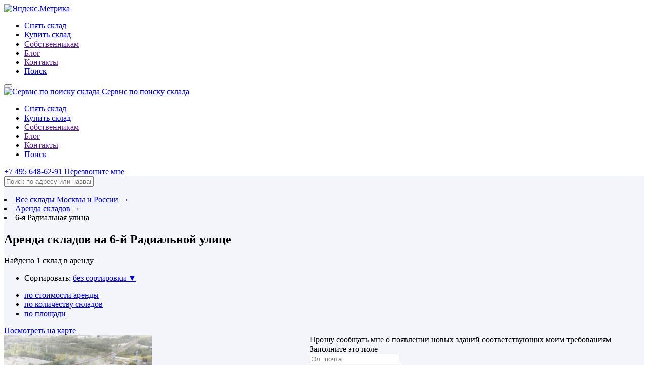

--- FILE ---
content_type: text/html; charset=UTF-8
request_url: https://skladium.ru/arenda/6-ya-radialnaya-ulitsa-msk
body_size: 9295
content:
<!DOCTYPE html PUBLIC "-//W3C//DTD XHTML 1.0 Transitional//EN""http://www.w3.org/TR/xhtml1/DTD/xhtml1-transitional.dtd"><html xmlns="http://www.w3.org/1999/xhtml"><head><!-- Yandex.Metrika informer --><a href="https://metrika.yandex.ru/stat/?id=13871287&amp;from=informer"target="_blank" rel="nofollow"><img src="https://informer.yandex.ru/informer/13871287/3_1_FFFFFFFF_EFEFEFFF_0_pageviews"style="width:88px;height:31px;border:0;" alt="Яндекс.Метрика" title="Яндекс.Метрика: данные за сегодня (просмотры, визиты и уникальные посетители)" class="ym-advanced-informer" data-cid="13871287" data-lang="ru" /></a><!-- /Yandex.Metrika informer --><!-- Yandex.Metrika counter --><script type="text/javascript" >(function(m,e,t,r,i,k,a){m[i]=m[i]||function(){(m[i].a=m[i].a||[]).push(arguments)};m[i].l=1*new Date();for(var j=0;j<document.scripts.length;j++){if(document.scripts[j].src===r){return}}k=e.createElement(t),a=e.getElementsByTagName(t)[0],k.async=1,k.src=r,a.parentNode.insertBefore(k,a)})(window,document,"script","https://mc.yandex.ru/metrika/tag.js","ym");ym(13871287,"init",{clickmap:true,trackLinks:true,accurateTrackBounce:true,webvisor:true});</script><!-- /Yandex.Metrika counter --><meta http-equiv="Content-Type" content="text/html; charset=utf-8"/><meta name="viewport" content="width=device-width, initial-scale=1, user-scalable=no, maximum-scale=1"><title>Аренда склада на 6-й Радиальной улице — снять склады площадью от 1917 м2 в 1 складском комплексе без посредников в Москве</title><meta name="description" content="2 склада в аренду на 6-й Радиальной улице по цене от 16&amp;#8198;117 до 19&amp;#8198;767 Р за м2 в год. Удобный поиск. Только актуальные предложения в Москве."><meta property="og:image" content="https://skladium.ru/upload/Preview/1272571.jpg"><meta property="og:title" content="Аренда склада на 6-й Радиальной улице — снять склады площадью от 1917 м2 в 1 складском комплексе без посредников в Москве"><meta property="og:description" content="2 склада в аренду на 6-й Радиальной улице по цене от 16&amp;#8198;117 до 19&amp;#8198;767 Р за м2 в год. Удобный поиск. Только актуальные предложения в Москве."><meta property="og:url" content="https://skladium.ru/arenda/6-ya-radialnaya-ulitsa-msk"><meta property="og:site_name" content="skladium.ru"><script type="text/javascript">var currency_ar={"newCurrency_usd":{"RUR":76.025099999999995,"HUF":319.15024914885998,"USD":1,"EUR":0.83566932050637999},"newCurrency_rur":{"RUR":1,"HUF":0.23821100000000284,"USD":76.025099999999995,"EUR":90.975100000000026}};var currency_time="1";var com_pz='По запросу';var com_in_op='Включая налоги и операционные расходы';var com_not_in_op='Не включая налоги и операционные расходы';var com_true_favorites='В избранном';var com_in_favorites='В избранное';var com_turn='Свернуть';var com_expand='Развернуть';var com_more='ещё';var com_error='На сайте произошла ошибка, попробуйте ещё раз.';var com_error_avtorization='Неудачная попытка авторизации, обратитесь к администрации.';var com_thousand='тыс.';var com_million='млн';var view_saved_search='Посмотреть';var search_tax_Branch='Отделение налоговой';var search_never_mind='Неважно';var search_building_type='Тип склада';var search_turn='Свернуть';var search_station_not_selected='Шоссе не выбраны';var search_station='шоссе';var search_selected='Выбраны';var search_selected_='Выбрано';var search_nothing_selected='Ничего не выбрано';var search_area_allocated='Область выделена';var search_area_not_allocated='Область не выделена';var search_buildings_f1='складов';var search_buildings_f2='склада';var search_buildings_f3='склад';var search_buildings_f4='складах';var search_buildings_f5='складах';var search_buildings_f6='складе';var no_warehouses_found_text="По заданным параметрам отсутствуют склады,<br>но вы можете оставить свою почту и мы вам напишем,<br>когда появится подходящий склад";var search_offers_blocks_f1='складов';var search_offers_blocks_f2='склада';var search_offers_blocks_f3='склад';var search_and='и';var search_ymaps=[55.76,37.64];var offer_description_short='Краткое описание';var offer_description_long='Полное описание';var offer_request_sent='Заявка отправлена';var offer_more='Ещё';var offer_free_offices='свободных складов в этом здании';var offer_from='от';var offer_to='до';var base_more='Подробнее';var domain='skladium.ru';var fotorama_autoplay=6000;var fotorama_stopautoplayontouch=false;var masterslider_autoplay=true;var masterslider_speed=10;var chaffer='';var NUMBER_DELIMITER='&#8198;';var recaptcha_api='6Ld1MsYrAAAAAMtQwLbpPmEhE7jWDKO_Ju1DLaaH';var _gaq=[];var gaq=[];</script><script type="text/javascript">var nopreloader=0;var localpreloader=1;</script><script>var _gaq=[];window._gaq=_gaq;</script><link rel="icon" href="https://skladium.ru/skins/default/img/favicon.ico" type="image/x-icon"/><!-- Standard iPhone, iPod touch --><link rel="apple-touch-icon" sizes="57x57" href="https://skladium.ru/skins/default/img/apple-touch-icon-57.png"/><!-- Retina iPhone, iPod touch --><link rel="apple-touch-icon" sizes="114x114" href="https://skladium.ru/skins/default/img/apple-touch-icon-114.png"/><!-- Standard iPad --><link rel="apple-touch-icon" sizes="72x72" href="https://skladium.ru/skins/default/img/apple-touch-icon-72.png"/><!-- Retina iPad --><link rel="apple-touch-icon" sizes="144x144" href="https://skladium.ru/skins/default/img/apple-touch-icon-144.png"/><link rel="shortcut icon" href="https://skladium.ru/skins/default/img/favicon.ico" type="image/x-icon"/><link rel="canonical" href="https://skladium.ru/arenda/6-ya-radialnaya-ulitsa-msk" /><script type="text/javascript"></script><script type="text/javascript" src="https://skladium.ru/cache/script/e87ead0988fd09883ac1013e3ecfaf09.js"></script><link href="https://skladium.ru/cache/script/8900014609fae4dde29af676dd2c611e.css" media="screen" rel="stylesheet" type="text/css"><script type="text/javascript">
                var _gaq = gaq || [];
                _gaq.push(['_trackEvent', 'User_actions', 'User_returned', '', 1, true]);
                _gaq.push(['_trackPageview']);
</script></head><body><!-- header --><ul class="header_menu flex"><li class="active"><a class="active" href="/arenda">Снять склад</a></li><li class=""><a class="" href="/prodazha">Купить склад</a></li><li><a href="" class="white" href-data="L3NvYnN0dmVuaWthbQ==">Собственникам</a></li><li><a href="" class="white" href-data="L3J5bm9r">Блог</a></li><li><a href="" class="white" href-data="L2NvbnRhY3Rz">Контакты</a></li><li><a href="#search" class="search">Поиск</a></li></ul><button class="navbar-toggle" type="button"><span class="icon-bar"></span><span class="icon-bar"></span><span class="icon-bar"></span></button><div class="search-menu open-search"></div><header class="header"><div class="wrap"><div class="header_wrap flex"><div class="header_logo"><a href="/"><img src="https://skladium.ru/skins/default/img/logo.png" alt="Сервис по поиску склада"><span>Сервис по поиску склада</span></a></div><ul class="header_menu flex"><li class="active"><a class="active" href="/arenda">Снять склад</a></li><li class=""><a class="" href="/prodazha">Купить склад</a></li><li><a href="" class="white" href-data="L3NvYnN0dmVuaWthbQ==">Собственникам</a></li><li><a href="" class="white" href-data="L3J5bm9r">Блог</a></li><li><a href="" class="white" href-data="L2NvbnRhY3Rz">Контакты</a></li><li><a href="#search" class="search">Поиск</a></li></ul><div class="header_nav flex"><div class="header_nav_img"><img src="https://skladium.ru/skins/default/img/icons/phone.png" alt=""></div><div class="header_nav_phone"><a href="tel:+7 495 648-62-91" class="number">+7 495 648-62-91</a><a href="#call_back" class="title popup--js">Перезвоните мне</a></div></div><div class="mobile-menu"><span></span><span></span><span></span></div></div></div></header><!-- header END --><div style="background-color:#f3f5fb"><div class="wrapper"><div class="blog_search"><!-- search block --><form action="/application/catalog/search" class="blog_fotm"method="post"><a href="#" class="button-submit"></a><div class="form_search"><input name="address" id="tags" class="search_title address-search"placeholder="Поиск по адресу или названию" type="text"value=""autocomplete="off"><i class="icons-search-clearicon clearicon pull-right"style="display:none"></i><input type="hidden" name="searchparams" value="" id="searchparams"><input type="hidden" name="category[]" value="1000"><input type="hidden" name="category[]" value="1001"><i class="icons-search pull-right analitics" anal_category="Search_box"anal_action="Search_address"onclick="$(this).closest('form').submit()"></i></div><div class="help-list"><ul></ul></div></form><!-- search block --><div class="blog_page_list breadcrumbs "><li><span itemscope itemtype="http://data-vocabulary.org/Breadcrumb"><a href="https://skladium.ru/" title="Все склады Москвы и России" itemprop="url" class="white stbs"><span class="three-point" itemprop="title">Все склады Москвы и России</span></a><span class="separator white">&rarr;</span></span></li><li><span itemscope itemtype="http://data-vocabulary.org/Breadcrumb"><a href="/arenda" title="Аренда складов" itemprop="url" class="white stbs"><span class="three-point" itemprop="title">Аренда складов</span></a><span class="separator white">&rarr;</span></span></li><li><span><span class="white three-point">6-я Радиальная улица</span></span></li><!--</div>--></div></div></div><!-- about --><section class="about"><div class="wrapper"><h1 class="upper h1_offerlist">Аренда складов на 6-й Радиальной улице</h1><div class="about_title clearfix"><div class="about_title_left"><p>Найдено<span>1</span> склад в аренду</p></div><div class="about_right"><div class="about_title_right"><ul class="about-filter"><li class="active" data-value="1"><span>Сортировать:</span><a href="#" ><stbs>без сортировки <spanclass="smaller-arrow">▼</span></stbs></a></li></ul><ul class="about-values"><li><a href="#" class="sort-search"sort="price">по стоимости аренды</a></li><li><a href="#" class="sort-search" sort="count">по количеству складов</a></li><li><a href="#" class="sort-search" sort="square">по площади</a></li><!--</div>--></ul></div></div><div class="about_position"><a href="javascript:void(0)" class="btn_map_1 show-building-on-map analitics" anal_category="Map" anal_action="Map_all">Посмотреть на карте <img src="https://skladium.ru/skins/default/img/icons/pin.png" alt=""></a></div></div><div class="about_table table any-relative filterscontanier view-offer-col search-results-container" style="display:flex"><div class="about_content_left"><div class="buildings-on-a-map-container any-relative margin20" id="serp-map"style="left:-100000px;position:absolute"><a href="#"class="any-absolute close-link close-building-on-map text-gray border-box">Закрыть                            <img src="https://skladium.ru/skins/default/img/cross-gray.png"></a><div></div></div><div                          search_result_hybrid="0"offerscount="1"offersminblock="1917"><div class="list-buildings"><a href="https://ul-6-ya-radialnaya-d-17.skladium.ru/"><div class="objects_box flex"><div class="objects_box_img"><div class="analitics my-favourite offer_id_20780 my-favourite_add fav-status"offer_id="20780" area_id="" anal_category="User_actions" anal_action="Object_favorites"></div><img src="/thumb/292x240_5/upload/Photos/1272571.jpg"data-src="/upload/Photos/1272571.jpg" class="photo-object"title="Фотография Складской комплекс Москва, ул 6-я Радиальная, д 17" alt="Складской комплекс Москва, ул 6-я Радиальная, д 17 фото"><noscript><img src="/thumb/292x240_5/upload/Photos/1272571.jpg"data-src="/upload/Photos/1272571.jpg" class="photo-object b-lazy"title="Фотография Складской комплекс Москва, ул 6-я Радиальная, д 17" alt="Складской комплекс Москва, ул 6-я Радиальная, д 17 фото"></noscript><span class="blue">C<span>№20780</span></span></div><div class="objects_block"><div class="objects_block_caption"><div class="objects_caption"><div class="caption"><span>Складской комплекс Москва, ул&nbsp;6-я Радиальная, д&nbsp;17</span><div class="objects_number">№</div></div><div class="objects_options"><div class="blue">C</div><span>&#8470;&#8198;20&#8198;780</span></div></div><div class="objects_location"><span><div class="dotted_link offerPositionMap text-black"offerid="20780" coord_x="55.60746002"coord_y="37.64595413"ofclass="blue"><stbs>Москва, ул&nbsp;6-я Радиальная, д&nbsp;17</stbs><br/><span>Складской комплекс класса C </span></div></span><div class="lot_number">&#8470;&#8198;20&#8198;780</div></div></div><div class="objects_location street">Доступна аренда 2 нежилых помещений <span>1917</span>, <span>2857</span> м² по&nbsp;цене от <span>2&#8198;580&#8198;000 <span class='myfontfamily'>р</span></span> до <span>4&#8198;699&#8198;147 <span class='myfontfamily'>р</span></span> в&nbsp;месяц на<div class="dotted_link offerPositionMap text-black" offerid="20780"coord_x="55.60746002" coord_y="37.64595413">6-й Радиальной улице 17</div>в&nbsp;Москве и&nbsp;России относится к&nbsp;ИФНС &#8470;&#8198;7724.</div><div class="objects_block_items flex"><div class="objects_item"><div class="objects_item_block flex"><p class="nomargin">Свободно в&nbsp;аренду:</p><span>4774&nbsp;м²</span></div></div><div class="objects_item_btn"><div class="btn">Посмотреть</div></div></div></div></div></a></div></div><ul class="pagares"><li><a class="active">1</a></li></ul></div><div class="about_content_right"><div id="filter-main" class="filters-container not-sync-pop-forms contants"><script type="text/javascript">$(document).ready(function(){nopreloader=1;$.ajax({type:'GET',url:'/cache/renderer/arenda/6-ya-radialnaya-ulitsa-msk/filters/rub-1-0-0.html',success:function(data){$('.filters-container').prepend(data);$('.order-presentation-search-results').css('display','block');readyFilters();calcFoundOffers();ymaps.ready(initGeoSearch);setPeriod();}});});</script></div><div class="about_window"><div class="about_window_title"><span>Прошу сообщать мне о появлении новых зданий соответствующих моим требованиям</span></div><form method="post" name="forms" id="subscribeform"><div class="error_cont">Заполните это поле</div><input name="email" type="text" class="form__text" required="required" placeholder="&#x042D;&#x043B;.&#x20;&#x043F;&#x043E;&#x0447;&#x0442;&#x0430;" value=""><input name="search" type="hidden" value="&#x2F;arenda&#x2F;6-ya-radialnaya-ulitsa-msk"><input name="offerid" type="hidden" value="0"><div class="form-checkbox"><label class="form-checkbox-label checkbox__contanier"><input type="hidden" name="personData" value="no"><input type="checkbox" name="personData" class="form-checkbox-check" value="1">            <span class="checkbox "></span><span class="form-checkbox-text"><span>Согласен <a href="https://skladium.ru/Согласие на обработку персональных данных на сайте.pdf" target="_blank">с польз. соглашением</a></span></span></label></div><div class="captchaWrap"><div class="captcha"><div id="" class="captcha_empty" style="transform:scale(0.69);transform-origin:0 0"></div></div></div><input name="submit" type="submit" title="&#x0411;&#x0443;&#x0434;&#x044C;&#x0442;&#x0435;&#x20;&#x0432;&#x20;&#x043A;&#x0443;&#x0440;&#x0441;&#x0435;&#x20;&#x2013;&#x20;&#x043F;&#x043E;&#x043B;&#x0443;&#x0447;&#x0430;&#x0439;&#x0442;&#x0435;&#x20;&#x0440;&#x0430;&#x0441;&#x0441;&#x044B;&#x043B;&#x043A;&#x0443;&#x20;&#x0441;&#x20;&#x043D;&#x043E;&#x0432;&#x044B;&#x043C;&#x0438;&#x20;&#x043F;&#x0440;&#x0435;&#x0434;&#x043B;&#x043E;&#x0436;&#x0435;&#x043D;&#x0438;&#x044F;&#x043C;&#x0438;&#x20;&#x043D;&#x0430;&#x20;&#x043F;&#x043E;&#x0447;&#x0442;&#x0443;&#x21;" id="submitbutton_subscribe" class="metriks&#x20;btn__form&#x20;popup--js&#x20;form_btn&#x20;btn" value="&#x041F;&#x043E;&#x0434;&#x043F;&#x0438;&#x0441;&#x0430;&#x0442;&#x044C;&#x0441;&#x044F;&#x21;"></form><div class="formsendet"><span style="text-align:center;">Заявка принята!</span><img src="https://skladium.ru/skins/default/img/tick.png" alt=""><a href="/rynok">Экспертные статьи и актуальные рекомендации по складской недвижимости в блоге Skladium</a><script type="text/javascript">_gaq.push(['_trackEvent','User_actions','SubscribeNews_success']);</script></div></div></div></div></div></section><!-- about END --><!-- description --><!-- description END --><section class="offers"><div class="con wrapper"></div></section><!-- consultation --><!-- consultation START --><section class="consultation"><div class="consultation_caption"><h2>ОТВЕТИМ&nbsp;НА ВСЕ ВОПРОСЫ<br />И&nbsp;ПОМОЖЕМ ПОДОБРАТЬ ПОДХОДЯЩИЙ СКЛАД</h2></div><div class="block flex"><div class="consultation_title"><div class="consultation_mobile"><div class="consultation_images"><img src="https://skladium.ru/skins/default/img/phone-mobile-img.png" alt=""></div><div class="consultation_number"><span>ПОЗВОНИТЕ НАМ</span><a href="tel:+74956486291">+7&#8198;495&#8198;648 62 91</a></div></div><div class="consultation_title_box"><p>Договоримся с&nbsp;собственником о&nbsp;просмотре выбранного склада в&nbsp;удобное для вас время.</p><p>Подберем альтернативы к&nbsp;просмотру, если выбранный склад не&nbsp;подойдет.</p><p>Поможем заключить договор на&nbsp;взаимно выгодных условиях.</p></div></div><div class="consultation_item"><div class="consultation_item_block flex"><div class="consultation_item_img"><img src="https://skladium.ru/skins/default/img/contacts-phone.png" alt=""></div><span>ПОЗВОНИТЕ НАМ</span></div><div class="consultation_item_block flex"><a href="tel:+74956486291">+7&#8198;495&#8198;648 62 91</a></div></div></div></section><!-- consultation END --><div class="seo-text-area" style=""></div><!-- consultation END --><script>var myMap;$(window).load(function(){nopreloader=1;ymaps.ready(initOfferMap);function initOfferMap(){myMap=new ymaps.Map("serp-map",{center:[55.76,37.64],zoom:10});myMap.controls.add('zoomControl',{left:5,top:5}).add('typeSelector',{right:90}).add('mapTools',{left:35,top:5});loadYmap();$('#serp-map').attr('style','display:none');}});</script></div><div class="calculator_button"></div><div class="fixed-social"><div class="fixed-consultant__content__left"><a href="https://api.whatsapp.com/send?phone=79646315055" target="_blank" class="btn-whatsapp-pulse btn-whatsapp-pulse-border"><img src="https://skladium.ru/skins/default/img/wa.svg" width="40" height="40" alt="wa"></a><a href="https://t.me/+79646315055" target="_blank" class="btn-tg-pulse btn-tg-pulse-border btn-tg"><img src="https://skladium.ru/skins/default/img/tg-new.svg" width="40" height="40" alt="tg"></a></div></div><!-- footer --><footer class="footer"><div class="wrap"><div class="footer_top flex block"><a href="#" class="footer_logo"><img src="https://skladium.ru/skins/default/img/footer-logo.png" alt=""></a><div class="footer_top_left"><div itemscope="" itemtype="https://schema.org/Organization"><ul><li><link itemprop="url" href="//skladium.ru/"><meta itemprop="logo"content="https://skladium.ru/logo.png"/></li><li><span itemprop="telephone"><a href="tel:+74956486291" class="phone">+74956486291</a></span></li><li><a href="mailto:info@skladium.ru" class="mail">info@skladium.ru</a></li><li><div itemprop="address" itemscope=""itemtype="https://schema.org/PostalAddress"><a href="#" class="gps"><meta itemprop="addressCountry" content="RU"/><span itemprop="postalCode"></span>123317, <spanitemprop="addressLocality">Москва</span>,<meta itemprop="streetAddress" content="Ленинградский проспект д.44А, стр.3, «ILM»"/>Ленинградский проспект д.44А, стр.3,«ILM»</stbs></a></div></li></ul></div><div class="shares_mobile ya-share2"data-services="vkontakte,odnoklassniki,moimir,gplus"></div></div><div class="footer_top_right"><ul class="flex"><li><a class="white" href="/arenda">Снять склад</a></li><li><a href="" class="white" href-data="L3J5bm9r">Блог</a></li><li><a class="white" href="/prodazha">Купить склад</a></li><li><a href="" class="white" href-data="L3NvYnN0dmVuaWthbQ==">Собственникам</a></li><li><a href="" class="white" href-data="L2NvbnRhY3Rz">Контакты</a></li></ul><ul class="flex"><li><a class="white" href="/terms-of-use.pdf">Пользовательское соглашение</a></li><li><a href="" class="white" href-data="L3BvbGl0aWNzLnBkZg==">Политику конфиденциальности сайта</a></li></ul></div></div><div class="footer_bottom flex"><div class="footer_bottom_title" id="login_btn">&copy;&nbsp;<a href=""  href-data="Lw=="><span>Skladium.ru</span></a>                                ,&nbsp;2009&thinsp;&ndash;&thinsp;2026</div><div class="footer_bottom_text"><p>Представленная на сайте информация, в т.ч. стоимости складов, носит информационныйхарактер и не является публичной офертой. Условия продажи склада могут бытьизменены собственником без уведомления.</p></div><script src="//yastatic.net/es5-shims/0.0.2/es5-shims.min.js"></script><script src="//yastatic.net/share2/share.js"></script><div class="shares_box ya-share2"data-services="vkontakte,odnoklassniki,moimir,gplus"></div></div></div></footer><!-- footer END --><!-- pop_up --><div class="pop_up_window_wrapper" id="call_back"><div class="pop_up_window_wrapper_1"><div class="pop_up_window_wrapper_2"><div class="pop_up_window_wrapper_3"><div class="pop_up_window active floatform "><div class="pop_up_window_title"><span>Наш специалист перезвонит<br/>Вам в течение нескольких минут</span></div><form id="forms" class="callbacktop" name="forms" method="post" data-id="1" action=""><div class="pop_up_window_form"><label class="form-group"><input name="phone" type="text" required="required"class="any-input-text width100p margin-l-10px form__text phone required"value=""placeholder="Ваш номер телефона"><span class="form_tick"></span><span class="form_error"></span></label></div><p class="margin10 form_row error_cont"></p><input type="hidden" name="personData" value="no"><div class="personWrap form-checkbox"><label class="openUserAgreement form-checkbox-label checkbox__contanier"><input type="checkbox" name="personData" value="1" checked="checked"><span class="checkbox "></span><span class="form-checkbox-text">Согласен, <ahref="https://skladium.ru/Согласие на обработку персональных данных на сайте.pdf"target="_blank" class="linkDashed">с польз. соглашением</a></span></label></div><div class="captchaWrap"><div class="captcha"><div id="" class="captcha_empty" style="transform:scale(0.69);transform-origin:0 0"></div></div></div><input yandex_goal="callbackall_submit" type="submit" data-next-step="2"value="Заказать звонок"class="metriks btn__form silver-button padding8-24 inline-block w100"id="submitbutton_callbackall"name="submit"></form></div><div class="pop_up_window floatform popup-callback" data-id="2"><p>Наш специалист перезвонит Вам в течение 60 минут</p><img src="https://skladium.ru/skins/default/img/tick.png" alt=""></div></div></div></div><div class="pop_up_window_shadow"></div></div><!-- pop_up END --><script defer="defer" type="text/javascript"src="//api-maps.yandex.ru/2.0/?load=package.standard,package.geoObjects,package.editor&lang=ru-RU&amp;apikey=eb79dd26-a733-4acc-bccd-e914d8bfef5b"></script><script type="text/javascript"></script><script type="text/javascript" src="https://skladium.ru/cache/script/169dacd7fd8d50b63b0e45d5b1c87627.js"></script><script type="text/javascript">function addJS(source){if(source.length===0){return false}var head=document.getElementsByTagName('head')[0];var script=document.createElement('script');script.setAttribute('type','text/javascript');script.setAttribute('src',source);head.appendChild(script);return true}function addCSS(source,media){if(source.length===0){return false}var head=document.getElementsByTagName('head')[0];var link=document.createElement('link');link.setAttribute('type','text/css');link.setAttribute('href',source);link.setAttribute('media',media);link.setAttribute('rel','stylesheet');head.appendChild(link);return true}document.addEventListener("DOMContentLoaded",function(){addCSS('https://fonts.googleapis.com/css?family=Open+Sans:300|Roboto:300,400,500,700,900&display=swap','all');addCSS('/skins/default/css/print.css','print, handheld');addJS('https://www.google.com/recaptcha/api.js?onload=CaptchaCallback&render=explicit');});</script><noscript><div><img src="https://mc.yandex.ru/watch/13871287" style="position:absolute;left:-9999px;" alt="" /></div></noscript></body></html>